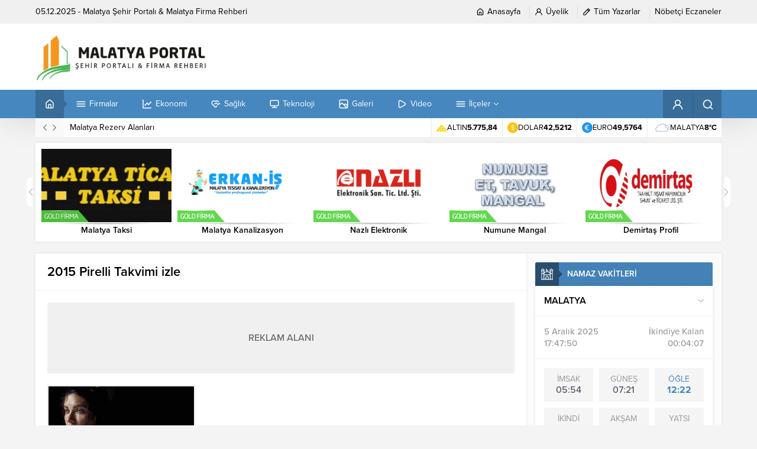

--- FILE ---
content_type: text/html; charset=utf-8
request_url: https://www.google.com/recaptcha/api2/aframe
body_size: 268
content:
<!DOCTYPE HTML><html><head><meta http-equiv="content-type" content="text/html; charset=UTF-8"></head><body><script nonce="C8J806PrTT3KuWkGiaI15g">/** Anti-fraud and anti-abuse applications only. See google.com/recaptcha */ try{var clients={'sodar':'https://pagead2.googlesyndication.com/pagead/sodar?'};window.addEventListener("message",function(a){try{if(a.source===window.parent){var b=JSON.parse(a.data);var c=clients[b['id']];if(c){var d=document.createElement('img');d.src=c+b['params']+'&rc='+(localStorage.getItem("rc::a")?sessionStorage.getItem("rc::b"):"");window.document.body.appendChild(d);sessionStorage.setItem("rc::e",parseInt(sessionStorage.getItem("rc::e")||0)+1);localStorage.setItem("rc::h",'1765911534203');}}}catch(b){}});window.parent.postMessage("_grecaptcha_ready", "*");}catch(b){}</script></body></html>

--- FILE ---
content_type: text/css
request_url: https://www.malatyaportal.com/wp-content/cache/wpfc-minified/22t3w1gm/8f1ns.css
body_size: 12790
content:
:root{--safirWidth: 1180px;--genericMargin: 20px}@media(max-width: 768px){:root{--genericMargin: 10px}}*{outline:0;margin:0;padding:0;vertical-align:bottom;box-sizing:border-box;-moz-box-sizing:border-box}ol{list-style-position:inside}ul{list-style:none;list-style-position:outside}blockquote{margin-left:30px;padding-left:10px;border-left:3px solid #eee}a{text-decoration:none;color:inherit}a:hover{text-decoration:none}a img{border:none}img{max-width:100%;height:auto}body{background:#f4f4f4;font-family:var(--mainFont);font-size:14px;color:#000}h1{font-size:20px}h2{font-size:18px}h3{font-size:16px}h1,h2,h3,h4,h5,h6,.advancedHeading .title,.advancedHeading2 .title,.advancedHeading3 .title,.advancedHeading4 .title,.burclarWidget .header,.mainHeading{font-family:var(--headFont)}input,select,textarea{font-size:13px}.innerContainer{max-width:var(--safirWidth);padding:0 10px;margin:auto}.safirBox{background:#fff;padding:var(--genericMargin);box-shadow:0px 0px 5px 0px rgba(0,0,0,.078)}.box{background:#fff;box-shadow:0px 0px 5px 0px rgba(0,0,0,.078)}.shiftBottom{margin-bottom:var(--genericMargin)}.sideHeading{background:var(--c1) url(//www.malatyaportal.com/wp-content/themes/safirrehber/images/pattern1.png) !important;line-height:40px;border-radius:3px;color:#fff;font-weight:600;font-size:14px;overflow:hidden;position:relative}.sideHeading.noradius{border-radius:3px 3px 0 0}.sideHeading>.icon{width:40px;height:40px;float:left;position:relative;background:rgba(0,0,0,.4);margin:0}.sideHeading>.icon svg{margin:10px}.sideHeading>.icon:before{content:"";display:block;width:0;height:0;border-style:solid;border-width:6px 0 6px 6px;border-color:rgba(0,0,0,0) rgba(0,0,0,0) rgba(0,0,0,0) rgba(0,0,0,.4);position:absolute;top:14px;right:-6px}.sideHeading .title{padding-left:14px;float:left;font-weight:600}.altHeading{line-height:40px;border-radius:3px;color:#fff;font-weight:600;font-size:14px;overflow:hidden;position:relative;margin-bottom:var(--genericMargin);background:var(--c1)}.altHeading .icon{width:40px;height:40px;float:left;position:relative;background:rgba(0,0,0,.4);margin:0}.altHeading .icon svg{margin:10px}.altHeading .title{padding-left:14px;float:left}.widgetContent.default{padding:10px}.heading{line-height:38px;font-size:15px;color:#fff;padding:0 10px;position:relative;border-radius:3px;background:var(--c1);border-bottom:none;overflow:hidden;font-weight:600;margin-bottom:10px}aside .heading{margin:-10px -10px 10px;border-radius:3px 3px 0 0}.heading span{font-weight:bold}.post-container.shadow .thumb{background:url(//www.malatyaportal.com/wp-content/themes/safirrehber/images/shadow.png) 50% 100% no-repeat;padding-bottom:5px;display:block}.post-container.shadow .thumb .badge{bottom:5px}.border{border:1px solid #e2e2e2;padding:1px;display:block}.mainHeading{font-size:22px;line-height:1;font-weight:600}.secondHeading{font-size:16px;font-weight:bold;margin-bottom:10px;padding-bottom:10px;color:var(--c1);border-bottom:1px dotted #ddd}.secondHeading .icon{width:20px;height:20px;float:left;margin-right:5px}.reading,.reading p,.reading li{line-height:1.8;margin-bottom:10px;text-align:justify;font-size:16px;font-family:var(--contentFont)}.reading a{color:var(--linkColor)}.reading h1,.reading h2,.reading h3,.reading h4,.reading h5,.reading h6{color:var(--headColor)}.reading ul li{list-style-type:disc;margin-left:20px;list-style-position:inside}.reading ol li{margin-left:20px;list-style-position:inside}.safiricon{display:block;margin-right:5px}.firmicon{display:block}.safiricon svg,.themeicon svg,.firmicon svg{fill:currentColor;display:block;width:20px;height:20px;margin:auto}.seperator{clear:both;margin:10px -10px;border-top:1px solid #ddd}.termDesc{padding:10px;background:#fafafa;margin-bottom:15px;line-height:1.7;border-radius:3px}.float{overflow:hidden}.bold{font-weight:bold}.reading iframe,.reading embed{max-width:100%}.post img{width:100%}.safirButton{display:inline-flex;align-items:center;gap:5px;white-space:nowrap;padding:8px;color:#fff;border-radius:2px;line-height:20px;transition:all .3s;background:var(--c1)}.safirButton.red{background:#a92532}.safirButton:hover{color:#fff;background:#333}.safirButton.shiftbottom{margin-bottom:10px}.safirButton svg{width:20px;height:20px}table{width:100%;border-collapse:collapse}table td,table th{padding:8px;border:1px solid #e0e0e0}ul.menu .themeicon-arrow{display:none}img.lazy{opacity:0;transition:opacity .3s ease-in}.safirthumb{position:relative;overflow:hidden;background:var(--noimageforpost) 50% 50%;background-size:cover;padding-bottom:var(--thumbRatio)}.safirthumb.author{background:rgba(0,0,0,0);padding-bottom:100%}.safirthumb.nobg{background:rgba(0,0,0,0)}.safirthumb.square{padding-bottom:100%}.safirthumb:before{position:absolute;display:block;content:""}.safirthumb .thumbnail{overflow:hidden;position:absolute;top:0;right:0;bottom:0;left:0}.safirthumb .center{position:absolute;top:0;left:0;width:100%;height:100%;transform:translate(50%, 50%)}.safirthumb img{position:absolute;top:0;left:0;transform:translate(-50%, -50%);width:100%;height:100%;object-fit:cover}.fitImage .safirthumb img{object-fit:fill}.fixedAd{position:absolute;z-index:20;height:600px;display:none}.wideAd{margin-bottom:10px;padding:6px;text-align:center}.safirReklam{border-radius:3px;font-size:16px;padding:50px 10px;background:#f0f0f0;text-shadow:1px 1px 1px #fff;color:#717171;text-align:center;font-weight:600}.safirReklam.narrow{padding:20px 10px}header{background:#fff;border-bottom:1px solid #d8d7d7;box-shadow:0px 0px 50px 0px rgba(0,0,0,.13);padding-bottom:48px}#topbar{overflow:hidden;border-bottom:1px solid #fff;background:rgba(214,212,215,.35);padding:10px 0}#welcome{float:left;line-height:20px}#topmenu{float:right;line-height:20px}#topmenu ul{overflow:hidden;float:right;display:flex}#topmenu li{margin-left:15px;padding-left:8px;border-left:1px solid #ddd}#topmenu li:first-child{margin-left:0;border-left:0}#topmenu li .safiricon svg{width:14px;height:14px}#topmenu a{display:flex;align-items:center;transition:all .2s}#topmenu a:hover{color:#333}#header-cont{padding:15px 0}#mobileHeader{display:flex;align-items:center;width:100%;position:relative}.safir-logo{font-weight:bold;line-height:1;font-size:24px}.safir-logo,.safir-logo>h1,.safir-logo>span{display:block}#header-logo img{width:auto;height:var(--headerHeight)}.bannerAd{margin-left:auto}#header-cont .toggleMenu,#header-cont .membershipButton{display:none}#mainMenu{margin:-48px auto 10px}#menuGroup{position:relative;background:var(--c1)}#menuGroup .inner{display:flex}#menu{clear:both;z-index:40;position:relative;height:48px;font-family:var(--menuFont)}#menu>ul{display:table-row}#menu li{display:table-cell;text-align:center;padding:0 20px;position:relative;transition:all .3s}#menu li.current-menu-item,#menu li.current-menu-ancestor,#menu li.current-post-ancestor,#menu li.current-category-ancestor{background:hsla(0,0%,100%,.15)}#menu li.menu-item-home+li.current-menu-item:before,#menu li.menu-item-home+li.current-menu-ancestor:before,#menu li.menu-item-home+li.current-category-ancestor:before,#menu li.menu-item-home+li.current-post-ancestor:before{background:var(--c1)}#menu .themeicon-arrow{display:block}#menu a{display:flex;align-items:center;line-height:48px;color:#fff;font-size:14px;transition:all .3s}#menu li:hover{background:hsla(0,0%,100%,.05)}#menu svg{width:18px;height:18px}#menu li:first-child a{border-radius:3px 0 0 0}#menu li.menu-item-home{background:rgba(0,0,0,.2);width:48px;position:relative;padding:0;z-index:2}#menu li.menu-item-home a{padding:0;height:48px}#menu li.menu-item-home .safiricon{margin:auto}#menu li.menu-item-home:before{content:"";display:block;width:0;height:0;border-style:solid;border-width:6px 0 6px 6px;border-color:rgba(0,0,0,0) rgba(0,0,0,0) rgba(0,0,0,0) rgba(0,0,0,.2);position:absolute;top:18px;right:-6px}#menu li.menu-item-home .text{padding:0 25px}#menu li.menu-item-home .safiricon+.text{display:none}#menu li.menu-item-home+li.current-menu-item:before,#menu li.menu-item-home+li.current-menu-ancestor:before,#menu li.menu-item-home+li.current-category-ancestor:before,#menu li.menu-item-home+li.current-post-ancestor:before{content:"";display:block;position:absolute;width:12px;height:12px;top:18px;left:-8px;transform:rotate(45deg)}#menu .sub-menu{visibility:hidden;position:absolute;left:0;border-radius:0 0 4px 4px;background:#fff;box-shadow:0 0 6px rgba(0,0,0,.5);opacity:0;z-index:-1;transform:translateY(20px);transition:all .3s ease-in-out 0s,visibility 0s linear .3s,z-index 0s linear .01s}#menu li:hover>.sub-menu{visibility:visible;opacity:1;z-index:20;transform:translateY(0);transition-delay:0s,0s,.3s}#menu .sub-menu li:before{display:none}#menu .sub-menu .sub-menu{left:100%;top:0;border-radius:4px;background:#fff;padding:0}#menu .sub-menu li{background:none;position:relative;display:block;border-top:1px solid #eee;padding:0}#menu .sub-menu li:first-child{border-top:0}#menu .sub-menu a{width:auto;color:var(--c1);min-width:200px;text-align:left;margin:0;padding:10px;line-height:20px;text-shadow:none}#menu .sub-menu a:hover{color:#000}#menu .sub-menu .safiricon svg{width:16px;height:16px}#menu li.menu-item-has-children svg.themeicon-arrow{width:8px;height:8px;margin-left:5px}#menu li.menu-item-has-children li.menu-item-has-children .themeicon{margin-left:auto;transform:rotate(-90deg)}#menu li.menu-item-has-children .sub-menu svg.themeicon-arrow{margin:0}#mobileHeader{background:#fff;width:100%}#hamburgermenu form{margin:10px;position:relative;display:flex;align-items:center}#hamburgermenu input[type=text]{width:100%;background:#fafafa;border-radius:3px 0 0 3px;border:1px solid #efefef}#hamburgermenu{position:fixed;z-index:999999;top:0;left:-300px;width:300px;height:100%;overflow-y:scroll;background:#fff}#hamburgermenu span.close{margin-left:auto;display:block;width:40px;height:40px;padding:10px;cursor:pointer;background:#f5f5f5;border-radius:4px}#hamburgermenu .logoBlock{border-bottom:1px solid #ddd;padding:10px;display:flex;align-items:center;gap:10px}#hamburgermenu .logoBlock img{width:auto;height:var(--headerHeight)}#mobilemenuContainer{overflow:hidden;border-top:1px solid #ededed}#mobilemenu{position:relative}#mobilemenu .themeicon-arrow{display:block}#mobilemenu li{position:relative}#mobilemenu a{display:flex;align-items:center;border-bottom:1px solid #ededed;padding:12px 10px;line-height:20px;font-size:14px;color:#191919;font-weight:600;border-radius:0}#mobilemenu a:hover{color:#000}#mobilemenu a .themeicon{display:none}#mobilemenu .sub-menu{display:none;background:#fafafa}#mobilemenu .sub-menu a{padding-left:30px}#mobilemenu .sub-menu .sub-menu a{padding-left:50px}#mobilemenu .sub-menu .safiricon svg{width:16px;height:16px}#mobilemenu .menu-item-has-children>a{padding-right:12px;position:relative}#mobilemenu .mobilearrow{position:absolute;width:40px;height:40px;display:flex;align-items:center;justify-content:center;top:2px;right:0px;z-index:2;text-align:center}#mobilemenu .mobilearrow svg{width:10px;height:10px}#mobilemenu .mobilearrow .icon:last-child,#mobilemenu .mobilearrow.active .icon:first-child{display:none}#mobilemenu .mobilearrow.active .icon:last-child{display:block}#mobilemenu .mobilearrow.active .icon svg{width:12px;height:12px}#overlay{display:none;width:100%;height:100%;position:fixed;background:rgba(0,0,0,.9);z-index:999998;top:0;left:0}.headerButtons{margin-left:auto;background:rgba(0,0,0,.2);position:relative}#toplogin{float:left;position:relative}#toplogin .button{width:50px;height:48px;color:#fff;padding:15px;cursor:pointer;transition:all .2s}#toplogin:hover .button{background:rgba(0,0,0,.1)}#loginMenu{display:none;opacity:0;position:absolute;right:0;top:48px;z-index:999;width:140px;padding-top:10px;transition:all .3s}#toplogin:hover #loginMenu{opacity:1;display:block}#loginMenu .items{background:#fff;box-shadow:0 0 22px rgba(0,0,0,.15);border-radius:3px;position:relative}#loginMenu .item{border-top:1px solid #f2f2f2}#loginMenu .item:first-child,#loginMenu .item:first-child a{border-top:0;border-radius:3px 3px 0 0}#loginMenu .item:last-child,#loginMenu .item:last-child a{border-radius:0 0 3px 3px}#loginMenu a{display:flex;align-items:center;gap:5px;line-height:40px;padding:0 15px;white-space:nowrap;transition:all .2s;color:#222}#loginMenu a:hover{background:#fbfbfb}#loginMenu a svg{width:16px;height:16px;color:var(--c1)}#loginMenu .item:first-child:before{content:"";display:block;position:absolute;right:17px;top:-8px;width:0;height:0;border-style:solid;border-width:0 8px 8px 8px;border-color:rgba(0,0,0,0) rgba(0,0,0,0) #fff rgba(0,0,0,0);transition:all .2s}#loginMenu .item:first-child:hover:before{border-color:rgba(0,0,0,0) rgba(0,0,0,0) #fbfbfb rgba(0,0,0,0)}#topsearch{float:left}#topsearch .button{width:49px;border-left:1px solid rgba(0,0,0,.1);height:48px;color:#fff;padding:15px;cursor:pointer;transition:all .2s}#topsearch:hover .button{background:rgba(0,0,0,.1)}#topsearch .button .themeicon:first-child,#topsearch.active .button .themeicon:last-child{display:block}#topsearch.active .button .themeicon:first-child,#topsearch .button .themeicon:last-child{display:none}#topsearch .form{display:none;position:absolute;right:0;top:48px;z-index:999;width:220px;padding-top:10px}#topsearch form{background:#fff;box-shadow:0 0 22px rgba(0,0,0,.15);border-radius:3px;padding:10px;position:relative}#topsearch form:before{content:"";display:block;position:absolute;right:17px;top:-8px;width:0;height:0;border-style:solid;border-width:0 8px 8px 8px;border-color:rgba(0,0,0,0) rgba(0,0,0,0) #fff rgba(0,0,0,0)}#topsearch input[type=text]{background:#fff;width:100%;display:block;border:0;padding-right:40px;height:30px;line-height:30px}#topsearch button{position:absolute;right:10px;top:10px;display:block;border:0;width:30px;height:30px;cursor:pointer;border-radius:3px}#topsearch button svg{width:16px;height:16px;margin:7px}#breakingGroup{background:#fff;border-radius:0 0 3px 3px;overflow:hidden;padding:0}#breakingGroup #breaking{float:left;width:40%;height:32px;overflow:hidden}#breakingGroup #breaking .links{float:left;position:relative;width:48px;padding:0 8px;height:32px;background:#f9f9f9;margin-right:10px;display:flex}#breakingGroup #breaking .links span{cursor:pointer;opacity:.75}#breakingGroup #breaking .links span:hover{opacity:1}#breakingGroup #breaking .links span svg{width:10px;height:10px;margin:11px 3px}#breakingGroup #breaking .scroll p{line-height:32px;display:none;overflow:hidden;text-overflow:ellipsis;white-space:nowrap}#breakingGroup #breaking .scroll p:first-child{display:block}#breakingGroup .rightGroup{display:flex;flex-wrap:wrap;font-size:13px;float:right}#breakingGroup .rightGroup .item{border-left:1px solid #e9e9e9;line-height:32px;padding:0 8px;display:flex;gap:5px;align-items:center}#breakingGroup .rightGroup .item.weather{text-transform:uppercase}#breakingGroup .rightGroup .item .bold{font-weight:bold}#breakingGroup .item .icon svg{width:18px;height:18px}#breakingGroup.twolines #breaking{width:100%;float:none}#breakingGroup.twolines .rightGroup{float:none;background:#fafafa;border-top:1px solid #eee}#breakingGroup.twolines .rightGroup .item{text-align:center;width:25%}#breakingGroup.twolines .rightGroup .item:nth-child(4n+1){border-left:0}#featured{padding:0;margin-bottom:var(--genericMargin)}#featured .items{border-radius:3px;padding:0 5px;position:relative;overflow:visible}#featured .post{overflow:visible;margin:10px 5px}#featured .title{text-align:center;line-height:18px;max-height:36px;overflow:hidden;font-weight:bold;font-size:14px}#featured .thumb{position:relative}#featured .thumb a{display:block}#featured a{font-weight:600}#featured a:hover{color:#333}#featured .owl-nav div{width:14px;height:50px;box-shadow:0 0 4px rgba(0,0,0,.03);cursor:pointer;position:absolute;bottom:50%;margin-bottom:-25px;z-index:20;display:flex;align-items:center;justify-content:center;background:#fff}#featured .owl-nav svg{color:#bfbfbf;width:12px;height:12px}#featured .owl-nav .owl-prev{border-radius:8px 0 0 8px;box-shadow:inset -7px 0 9px -7px rgba(0,0,0,.15);left:-15px}#featured .owl-nav .owl-next{border-radius:0 8px 8px 0;box-shadow:inset 7px 0 9px -7px rgba(0,0,0,.15);right:-15px}@media(max-width: 1210px){#featured .owl-nav div{display:none}}#wrapper{z-index:30;position:relative}#content{float:left;width:71.5517241379%;background:#fff;padding:var(--genericMargin);box-shadow:0px 0px 5px 0px rgba(0,0,0,.078);position:relative;border-radius:3px 0 0 3px;z-index:10;margin-bottom:3px}.page-template-page-membership #content{float:none;width:100%;background:none;padding:0;box-shadow:none}aside{float:right;width:28.4482758621%;position:relative;z-index:5}.homeWidget{margin-top:var(--genericMargin)}.sidebarWidget{margin-top:10px}.homeWidget:first-child,.sidebarWidget:first-child{margin-top:0}.adsWidget{text-align:center}.post-container a{display:block}.sidebarWidget .widgetContent{background:#fff;border-radius:3px;box-shadow:0px 0px 5px 0px rgba(0,0,0,.1)}.nativeWidget li{border-top:1px dotted #ddd;padding:6px 0}.nativeWidget li:first-child{border-top:0}#searchform>div{display:flex;align-items:center}#searchform input[type=submit]{margin-left:10px}.slider1Widget{overflow:hidden}.slider1Widget .slider{position:relative;overflow:hidden;z-index:10}.slider1Widget .slider .info{position:absolute;background:rgba(224,184,36,.8);position:absolute;bottom:0;left:0;width:100%}.slider1Widget .slider .info .title{padding:8px 8px 15px;font-size:20px;font-weight:600}.slider1Widget .slider .title a{color:#222}.slider1Widget .slider .title a:hover{color:#333}.slider1Widget .slide{display:none}.slider1Widget .slide:first-child{display:block}.slider1Widget .slide img{width:100%}.slider1Widget .owl-nav div{position:absolute;top:45%;margin-top:-30px;cursor:pointer;width:50px;height:60px;display:flex;align-items:center;justify-content:center;background:hsla(0,0%,100%,.6)}.slider1Widget .owl-nav svg{width:24px;height:24px}.slider1Widget .owl-nav .owl-prev{left:0;padding-right:15px;background:-moz-linear-gradient(90deg, rgba(255, 255, 255, 0.6) 0%, rgba(255, 255, 255, 0) 100%);background:-webkit-linear-gradient(90deg, rgba(255, 255, 255, 0.6) 0%, rgba(255, 255, 255, 0) 100%);background:linear-gradient(90deg, rgba(255, 255, 255, 0.6) 0%, rgba(255, 255, 255, 0) 100%)}.slider1Widget .owl-nav .owl-next{right:0;padding-left:15px;background:-moz-linear-gradient(90deg, rgba(255, 255, 255, 0) 0%, rgba(255, 255, 255, 0.6) 100%);background:-webkit-linear-gradient(90deg, rgba(255, 255, 255, 0) 0%, rgba(255, 255, 255, 0.6) 100%);background:linear-gradient(90deg, rgba(255, 255, 255, 0) 0%, rgba(255, 255, 255, 0.6) 100%)}.slider1Widget .owl-dots{display:none;margin:4px -4px 0;position:relative;z-index:20}.slider1Widget.thumbsActive .owl-dots{display:block}.slider1Widget .owl-dots .owl-dot{float:left;width:6.6666666667%;padding:4px;position:relative}.slider1Widget .owl-dots .owl-dot:before{position:absolute;content:"";top:-12px;width:0;height:0;border-style:solid;border-width:0 8px 8px 8px;border-color:rgba(0,0,0,0) rgba(0,0,0,0) #fff rgba(0,0,0,0);left:50%;margin-left:-8px;display:none}.slider1Widget .owl-dots a{display:block;height:40px;background-size:cover;border-radius:3px}.slider1Widget .owl-dots .active a{opacity:.6;transition:all .2s}.slider1Widget .owl-dots .owl-dot.active:before{display:block}.slider2Widget{overflow:hidden}.slider2Widget .slider{overflow:hidden;position:relative;z-index:10;float:left;width:452px}.slider2Widget .slider .info{position:absolute;background:rgba(0,0,0,.8);background:-moz-linear-gradient(top, rgba(0, 0, 0, 0) 0%, rgba(0, 0, 0, 0.7) 100%);background:-webkit-gradient(linear, left top, left bottom, color-stop(0%, rgba(0, 0, 0, 0)), color-stop(100%, rgba(0, 0, 0, 0.7)));background:-webkit-linear-gradient(top, rgba(0, 0, 0, 0) 0%, rgba(0, 0, 0, 0.7) 100%);background:-o-linear-gradient(top, rgba(0, 0, 0, 0) 0%, rgba(0, 0, 0, 0.7) 100%);background:-ms-linear-gradient(top, rgba(0, 0, 0, 0) 0%, rgba(0, 0, 0, 0.7) 100%);background:linear-gradient(to bottom, rgba(0, 0, 0, 0) 0%, rgba(0, 0, 0, 0.7) 100%);position:absolute;bottom:0;left:0;width:100%}.slider2Widget .slider .info .title{padding:8px;font-size:18px;font-weight:600;text-shadow:1px 1px 0 rgba(0,0,0,.7)}.slider2Widget .slider .title a{color:#fff}.slider2Widget .slide{display:none}.slider2Widget .slide:first-child{display:block}.slider2Widget .slide img{width:100%}.slider2Widget .slider-thumbs{position:relative;z-index:20;margin-left:452px}.slider2Widget .slider-thumbs .item{position:relative}.slider2Widget .slider-thumbs a{display:block;padding:0 5px 0 10px;line-height:31px;border-bottom:1px solid #fff;background:#eee;font-weight:600;text-overflow:ellipsis;overflow:hidden;white-space:nowrap;color:#515151}.slider2Widget .slider-thumbs a span.title{overflow:hidden;text-overflow:ellipsis}.slider2Widget .slider-thumbs a span.number{display:none;font-weight:bold}.slider2Widget .slider-thumbs .item .arrow{position:absolute;left:-15px;width:0;height:0;border-style:solid;border-width:15px 15px 15px 0;display:none;border-color:rgba(0,0,0,0) var(--c1) rgba(0,0,0,0) rgba(0,0,0,0)}.slider2Widget .slider-thumbs .active a{color:#fff;background:var(--c1)}.slider2Widget .slider-thumbs .active .arrow{display:block}.slidingWidget .widgetContent{padding:3px}.slidingWidget .items{position:relative}.slidingWidget .post .thumb{position:relative}.slidingWidget .post .title{text-align:center;margin:5px 0;line-height:20px;max-height:40px;overflow:hidden}.slidingWidget .post .title a{font-size:14px;font-weight:600}.slidingWidget .post .title a:hover{color:#333}.slidingWidget .post img{width:100%}.slidingWidget .owl-nav div{width:20px;height:40px;display:flex;align-items:center;justify-content:center;cursor:pointer;position:absolute;top:50%;margin-top:-50px;z-index:20;background-image:url(//www.malatyaportal.com/wp-content/themes/safirrehber/images/arrow-bg.png);background-size:40px 40px}.slidingWidget .owl-nav .owl-prev{left:0;background-position:-20px 0}.slidingWidget .owl-nav .owl-next{right:0}.slidingWidget .owl-nav svg{width:10px;height:10px;color:#505050}.safirCustomMenu .sideHeading{margin-bottom:8px}.safirCustomMenu ul.menu{display:grid;gap:1px;grid-template-columns:repeat(auto-fill, minmax(200px, 1fr))}.safirCustomMenu ul li{transition:all .2s;position:relative}.safirCustomMenu a{display:flex;align-items:center;line-height:36px;color:#515151;height:36px;overflow:hidden;font-size:13px;font-weight:600;background:#f0f0f0;text-transform:uppercase}.safirCustomMenu>ul>li>a .defaulticon{width:36px;height:36px;display:flex;align-items:center;justify-content:center;margin-right:8px;float:left;background:rgba(0,0,0,.1);transition:all .4s}.safirCustomMenu>ul>li>a:hover .defaulticon{background-color:rgba(0,0,0,.2)}.safirCustomMenu .defaulticon svg{width:10px;height:10px}.safirCustomMenu>ul>li>a .defaulticon .themeicon-default-arrow{display:none}.safirCustomMenu>ul>li>a .safiricon{width:36px;height:36px;display:block;margin-right:8px;float:left;background:rgba(0,0,0,.1);transition:all .4s}.safirCustomMenu>ul>li>a .safiricon svg{width:16px;height:16px;margin:10px}.safirCustomMenu>ul>li>a:hover .safiricon{background-color:rgba(0,0,0,.2)}.safirCustomMenu a .safiricon+.text .defaulticon{display:none}.safirCustomMenu a .text{transition:all .2s}.safirCustomMenu a>.themeicon{display:none}.safirCustomMenu a .text.active{font-weight:600;color:var(--c1)}.safirCustomMenu .toggle.icon{width:16px;height:16px;display:flex;align-items:center;justify-content:center;position:absolute;right:10px;top:10px;cursor:pointer;background:#999;border-radius:50%;color:#fff}.safirCustomMenu .toggle.icon svg{width:8px;height:8px}.safirCustomMenu .toggle.icon span:last-child,.safirCustomMenu .toggle.icon.active span:first-child{display:none}.safirCustomMenu .toggle.icon.active span:last-child,.safirCustomMenu .toggle.icon span:first-child{display:block}#content .safirCustomMenu .toggle.icon{display:none}.safirCustomMenu .toggle.icon.active{background-position:-40px -450px}.safirCustomMenu.sub-closed>ul>li>.sub-menu{display:none}.safirCustomMenu .sub-menu{margin-left:35px}.safirCustomMenu .sub-menu .sub-menu{margin-left:20px}.safirCustomMenu .sub-menu a{background:none;text-transform:none;line-height:30px;height:30px;margin:10px 0;color:#9c9c9c}.safirCustomMenu .sub-menu a:hover{color:#777}.safirCustomMenu .sub-menu .defaulticon{width:20px;height:30px;display:flex;float:left;margin-right:5px;align-items:center;justify-content:center}.safirCustomMenu .sub-menu .defaulticon svg{width:16px;height:16px}.safirCustomMenu .sub-menu .defaulticon .themeicon-right-arrow{display:none}.advancedHeading{background:#dcdcdc;line-height:36px;color:#515151;overflow:hidden;margin-bottom:var(--genericMargin)}.advancedHeading .icon{float:left;width:20px;height:20px;margin:8px 0 8px 10px}.advancedHeading .title{float:left;margin-left:6px;display:block;font-weight:600;font-size:14px}.advancedHeading .nav{float:right}.advancedHeading .nav .arrow{width:0;height:0;border-style:solid;border-width:0 0 36px 36px;border-color:rgba(0,0,0,0) rgba(0,0,0,0) hsla(0,0%,100%,.3) rgba(0,0,0,0);float:left}.advancedHeading .nav a{display:block;float:left;font-size:12px;font-weight:600;padding:0 10px;color:#515151;background:hsla(0,0%,100%,.3);text-shadow:1px 1px 0px #fff}.advancedHeading .nav a:hover{color:#111}.advancedPostsWidget1 .items{margin:0 calc(-1*var(--genericMargin) - 1px) calc(-1*var(--genericMargin) - 1px);overflow:hidden;display:flex;flex-wrap:wrap}.advancedPostsWidget1 .post-container{width:25%;border-bottom:1px dotted #dcdcdc;border-left:1px dotted #dcdcdc;padding:0 calc(var(--genericMargin) + 1px) calc(var(--genericMargin)/2);margin-bottom:var(--genericMargin)}.advancedPostsWidget1 .post-container:nth-child(4n+1){border-left:1px solid rgba(0,0,0,0)}.advancedPostsWidget1 .post .thumb{margin-bottom:4px}.advancedPostsWidget1 .post .detail{line-height:20px;height:120px;overflow:hidden}.advancedPostsWidget1 .post .title{font-weight:600}.advancedPostsWidget1 .post .title a{color:#000}.advancedPostsWidget1 .post .title a:hover{color:var(--c1)}aside #panels{box-shadow:0px 0px 5px 0px rgba(0,0,0,.078);background:#fbfbfb;padding:15px;border-radius:0 3px 3px 0}aside .advancedHeading{margin-bottom:0}aside .advancedPostsWidget1 .widgetContent{box-shadow:none;border-radius:0;background:none}aside .advancedPostsWidget1 .items{margin:0 -5px;padding:0}aside .advancedPostsWidget1 .post-container{width:50%;margin-bottom:0;padding:5px}aside .advancedPostsWidget1 .post-container:nth-child(2n+1){border-left:1px solid rgba(0,0,0,0)}aside .advancedPostsWidget1 .post{margin-bottom:0;padding-bottom:0}aside .advancedPostsWidget1 .post .thumb{margin-bottom:8px}aside .advancedPostsWidget1 .post .detail{line-height:16px;height:32px;overflow:hidden;text-align:center}aside .advancedPostsWidget1 .post .title{font-weight:600}aside .advancedPostsWidget1 .post .summary{display:none}.advancedHeading2{line-height:36px;color:#fff;background:var(--c1)}.advancedHeading2 .bg{background:-moz-linear-gradient(left, rgba(255, 255, 255, 0.15) 0%, rgba(255, 255, 255, 0.01) 100%);background:-webkit-gradient(linear, left top, right top, color-stop(0%, rgba(255, 255, 255, 0.15)), color-stop(100%, rgba(255, 255, 255, 0.01)));background:-webkit-linear-gradient(left, rgba(255, 255, 255, 0.15) 0%, rgba(255, 255, 255, 0.01) 100%);background:-o-linear-gradient(left, rgba(255, 255, 255, 0.15) 0%, rgba(255, 255, 255, 0.01) 100%);background:-ms-linear-gradient(left, rgba(255, 255, 255, 0.15) 0%, rgba(255, 255, 255, 0.01) 100%);background:linear-gradient(to right, rgba(255, 255, 255, 0.15) 0%, rgba(255, 255, 255, 0.01) 100%);overflow:hidden}.advancedHeading2 .icon{float:left;width:20px;height:20px;margin:8px 0 8px 10px}.advancedHeading2 .title{float:left;margin-left:6px;display:block;font-weight:600;font-size:14px}.advancedHeading2 .nav{float:right}.advancedHeading2 .nav .arrow{width:0;height:0;border-style:solid;border-width:0 0 36px 36px;border-color:rgba(0,0,0,0) rgba(0,0,0,0) hsla(0,0%,100%,.1) rgba(0,0,0,0);float:left}.advancedHeading2 .nav a{display:block;float:left;font-size:12px;font-weight:600;padding:0 10px;color:#fff;background:hsla(0,0%,100%,.1)}.advancedHeading2 .nav a:hover{color:#ddd}.advancedPostsWidget2 .widgetContent{background:#f2f2f2;border-bottom:3px solid #d9d9d9}.advancedPostsWidget2 .badge{display:none}.advancedPostsWidget2 .items{overflow:hidden;padding:5px}.advancedPostsWidget2 .post-container{width:24.25%;float:left}.advancedPostsWidget2 .post-container:first-child{width:50.5%}.advancedPostsWidget2 .post{border:1px solid #e3e3e3;padding:3px;background:#fff;margin:5px;position:relative}.advancedPostsWidget2 .post .detail{position:absolute;bottom:0;left:0;width:100%}.advancedPostsWidget2 .post .title{font-weight:600;font-size:14px;width:100%;line-height:1.2;padding:3px}.advancedPostsWidget2 .post-container:first-child .post .title{font-size:16px}.advancedPostsWidget2 .post .title a{color:#fff;display:block;padding:5px;font-weight:600;text-shadow:1px 1px 0 rgba(0,0,0,.75);background:rgba(0,0,0,.8);background:-moz-linear-gradient(top, rgba(0, 0, 0, 0) 0%, rgba(0, 0, 0, 0.7) 50%);background:-webkit-gradient(linear, left top, left bottom, color-stop(0%, rgba(0, 0, 0, 0)), color-stop(50%, rgba(0, 0, 0, 0.7)));background:-webkit-linear-gradient(top, rgba(0, 0, 0, 0) 0%, rgba(0, 0, 0, 0.7) 50%);background:-o-linear-gradient(top, rgba(0, 0, 0, 0) 0%, rgba(0, 0, 0, 0.7) 50%);background:-ms-linear-gradient(top, rgba(0, 0, 0, 0) 0%, rgba(0, 0, 0, 0.7) 50%);background:linear-gradient(to bottom, rgba(0, 0, 0, 0) 0%, rgba(0, 0, 0, 0.7) 50%)}.advancedPostsWidget2 .post-container:first-child .post .title a{padding:10px}.advancedPostsWidget2 .post .title a:hover{color:#ddd}.advancedHeading3{line-height:36px;color:#fff;overflow:hidden;background:var(--c1)}.advancedHeading3 .safiricon{float:left;background:hsla(0,0%,100%,.1);width:36px;height:36px;margin:0;padding:8px}.advancedHeading3 .title{float:left;padding-left:6px;display:block;font-weight:600;font-size:14px;background:hsla(0,0%,100%,.1)}.advancedHeading3 .safiricon+.title{padding-left:0}.advancedHeading3 .arrow{width:0;height:0;border-style:solid;border-width:0 36px 36px 0;border-color:rgba(0,0,0,0) rgba(0,0,0,0) hsla(0,0%,100%,.1) rgba(0,0,0,0);float:left}.advancedHeading3 .nav{float:right}.advancedHeading3 .nav a{display:block;float:left;font-size:12px;font-weight:600;padding:0 10px;color:#fff}.advancedHeading3 .nav a:hover{color:#ddd}.advancedPostsWidget3 .widgetContent{background:#f2f2f2;border-bottom:3px solid #d9d9d9}.advancedPostsWidget3 .items{overflow:hidden;padding:5px;position:relative}.advancedPostsWidget3 .post{margin:5px}.advancedPostsWidget3 .post .thumb{box-shadow:0 0 4px rgba(0,0,0,.15);padding:3px;background:#fff;margin-bottom:5px;position:relative}.advancedPostsWidget3 .post .badge{left:3px;bottom:3px}.advancedPostsWidget3 .post .title{font-weight:600;line-height:16px;max-height:32px;overflow:hidden;text-align:center}.advancedPostsWidget3 .post .title a{color:#515151}.advancedPostsWidget3 .post .title a:hover{color:var(--c1)}.advancedPostsWidget3 .owl-nav div{width:22px;height:50px;display:flex;align-items:center;justify-content:center;background:rgba(253,236,6,.85);color:#fff;cursor:pointer;position:absolute;top:50%;margin-top:-35px;z-index:20}.advancedPostsWidget3 .owl-nav div:before{content:"";width:0;height:0;border-style:solid;border-width:7px 0 0 22px;border-color:rgba(0,0,0,0) rgba(0,0,0,0) rgba(0,0,0,0) rgba(253,236,6,.85);position:absolute;top:-7px;left:0}.advancedPostsWidget3 .owl-nav div:after{content:"";width:0;height:0;border-style:solid;border-width:7px 22px 0 0;border-color:rgba(253,236,6,.85) rgba(0,0,0,0) rgba(0,0,0,0) rgba(0,0,0,0);position:absolute;bottom:-7px;left:0}.advancedPostsWidget3 .owl-nav .owl-prev{left:13px}.advancedPostsWidget3 .owl-nav .owl-next{right:13px;transform:scaleX(-1)}.advancedPostsWidget3 .owl-nav svg{filter:drop-shadow(0 0 5px rgba(0, 0, 0, 0.6))}.advancedPostsWidget3 .owl-nav .owl-next svg{transform:scaleX(-1)}.advancedPostsWidget3 .owl-dots{text-align:center}.advancedPostsWidget3 .owl-dots .owl-dot{width:12px;height:12px;display:inline-block;margin:0 2px;border-radius:50%;background:#c1c1c1;border:2px solid #fff;box-shadow:0 0 3px rgba(0,0,0,.2)}.advancedPostsWidget3 .owl-dots .owl-dot.active{background:#939393}.advancedHeading4{background:#dcdcdc;line-height:36px;color:#515151;overflow:hidden;margin-bottom:7px}.advancedHeading4 .icon{float:left;width:20px;height:20px;margin:8px 0 8px 10px}.advancedHeading4 .title{float:left;margin-left:6px;display:block;font-weight:600;font-size:14px}.advancedHeading4 .nav{float:right}.advancedHeading4 .nav .arrow{width:0;height:0;border-style:solid;border-width:0 0 36px 36px;border-color:rgba(0,0,0,0) rgba(0,0,0,0) hsla(0,0%,100%,.3) rgba(0,0,0,0);float:left}.advancedHeading4 .nav a{display:block;float:left;font-size:12px;font-weight:600;padding:0 10px;color:#515151;background:hsla(0,0%,100%,.3);text-shadow:1px 1px 0px #fff}.advancedHeading4 .nav a:hover{color:#111}.advancedPostsWidget4 .items{display:flex;flex-wrap:wrap;overflow:hidden;margin:0 -5px -10px;position:relative;padding-top:3px}.advancedPostsWidget4 .post-container{width:33.333333%;padding:0 5px;margin-bottom:10px}.advancedPostsWidget4 .post{box-shadow:0 0 4px rgba(0,0,0,.15);background:#fff;overflow:hidden;border-radius:2px}.advancedPostsWidget4 .post .thumb{float:left;width:120px}.advancedPostsWidget4 .post .detail{padding:5px 5px 5px 8px;margin-left:120px}.advancedPostsWidget4 .post .category{line-height:17px;height:17px;margin-bottom:5px;overflow:hidden}.advancedPostsWidget4 .post .title{line-height:17px;max-height:36px;overflow:hidden;font-weight:600}.advancedPostsWidget4 .post .title a{color:#515151}.advancedPostsWidget4 .post .title a:hover{color:var(--c1)}aside .advancedPostsWidget4 .post-container{width:100%}aside .advancedPostsWidget4 .advancedHeading4{margin-bottom:7px}.advancedPostsWidget5 .widgetContent{background:#f2f2f2;border-bottom:3px solid #d9d9d9}.advancedPostsWidget5 .items{display:flex;flex-wrap:wrap;padding:5px;position:relative}.advancedPostsWidget5 .post-container{width:50%;border-bottom:1px dotted #ddd}.advancedPostsWidget5 .post{padding:5px 10px;overflow:hidden}.advancedPostsWidget5 .post .title{font-weight:600;line-height:30px;height:30px;overflow:hidden;display:flex;align-items:center;gap:5px}.advancedPostsWidget5 .post .title svg{width:9px;height:9px;opacity:.4}.advancedPostsWidget5 .post .title a{color:#515151;text-overflow:ellipsis;overflow:hidden;white-space:nowrap;transition:all .3s}.advancedPostsWidget5 .post .title a:hover{color:var(--c1)}aside .advancedPostsWidget5 .post-container{width:100%}.searchWidget #safir-searchform{position:relative;overflow:hidden;margin-bottom:10px;display:flex;align-items:center}.searchWidget #s{display:block;border:solid 1px #ddd;border-right:0;border-radius:3px 0 0 3px;width:100%;background:0;height:40px;line-height:40px;color:#666;padding:5px 10px;font-weight:600}.searchWidget button{display:block;margin-left:auto;width:50px;height:40px;color:#fff;border:0;background:var(--c1);border-radius:0 3px 3px 0;cursor:pointer}.searchWidget #safir-searchsubmit:hover{background:#333}.tabbedWidget .tabheading{overflow:hidden;display:table;width:100%;table-layout:fixed}.tabbedWidget .tabheading a{padding:10px 0;background:#ececec;color:#515151;display:table-cell;text-align:center;vertical-align:middle;font-size:14px;font-weight:600;border-bottom:3px solid #c9c9c9;border-left:1px solid #fff;position:relative}.tabbedWidget .tabheading a:first-child{border-left:0}.tabbedWidget .tabheading a.active{background:#fafafa;border-bottom-color:var(--c1)}.tabbedWidget .tabheading a:hover{color:#666}.tabbedWidget .tabheading a .arrow{width:0;height:0;border-style:solid;border-width:0 4px 4px 4px;position:absolute;left:50%;bottom:0;margin-left:-2px;display:none;border-color:rgba(0,0,0,0) rgba(0,0,0,0) var(--c1) rgba(0,0,0,0)}.tabbedWidget .tabheading a.active .arrow{display:block}.tabbedWidget a{display:block}.tabbedWidget .tabs{background:#fafafa;border-bottom:3px solid #d9d9d9}.tabbedWidget .tab{display:none;overflow:hidden;padding:10px}.tabbedWidget .tab:first-child{display:block}.tabbedWidget .thumb{border:1px solid #e2e2e2;padding:3px;background:#fff}.tabbedWidget .right .thumb{width:90px;float:left;margin-right:10px}.tabbedWidget .tab .left{width:49.5%;float:left}.tabbedWidget .tab .left .thumb{margin-bottom:5px}.tabbedWidget .tab .left .detail{line-height:20px;overflow:hidden;height:80px}.tabbedWidget .tab .left .title a{display:block;line-height:20px;font-size:14px;font-weight:bold}.tabbedWidget .tab .right{width:49.5%;float:right}.tabbedWidget .tab .right .post-container{overflow:hidden;margin-top:9px;padding-top:9px;border-top:1px dotted #e2e2e2}.tabbedWidget .tab .right .post-container:first-child{margin-top:0;padding-top:0;border-top:0}.tabbedWidget .tab .right .post-container .thumb{float:left;margin-right:5px}.tabbedWidget .tab .right .post-container .detail{line-height:18px;height:54px;overflow:hidden}.tabbedWidget .tab .right .post-container .title{font-weight:bold}.authorsWidget .items{max-height:290px;overflow:hidden}.authorsWidget .author{overflow:hidden;border-bottom:1px dotted #e2e2e2;overflow:hidden}.authorsWidget .thumb{float:left;padding:10px;width:73px;border-right:1px dotted #e2e2e2;overflow:hidden;margin-right:8px}.authorsWidget .thumb a{display:block;border:1px solid #fff;box-shadow:0 0 5px rgba(0,0,0,.15)}.authorsWidget .thumb img{display:block}.authorsWidget .info{padding:8px}.authorsWidget .info .inner{height:52px;line-height:16px;overflow:hidden}.authorsWidget .author-name{font-weight:bold;font-size:14px;margin-bottom:4px}.authorsWidget p.author-name a:hover{color:#333}.authorsWidget .detail a{color:#666}.authorsWidget .detail a:hover{color:#333}.authorsWidget .allLink{text-align:center;background:#fafafa;border-top:1px solid #eee;line-height:32px;font-weight:600}.authorsWidget .arrows{opacity:0;position:absolute;top:0;right:0;background:rgba(0,0,0,.4);display:flex;flex-direction:column;align-items:center;justify-content:center}.authorsWidget .arrows span{cursor:pointer}.authorsWidget .arrows svg{width:10px;height:10px;transform:rotate(90deg)}.authorsWidget .arrows .up svg{margin:8px 12px 3px}.authorsWidget .arrows .down svg{margin:3px 12px 8px}.burclarWidget .burcList{overflow:hidden;display:none}.burclarWidget .burcList a{float:left;display:block;width:25%;text-align:center;padding:5px 0;border-left:1px solid #eee;border-top:1px solid #eee}.burclarWidget .burcList li:nth-child(4n+1){border-left:0}.burclarWidget .header{background:#f5f5f5;border-bottom:1px solid #e7e7e7;position:relative;line-height:36px;font-weight:600}.burclarWidget .header.koc,.burclarWidget .header.aslan,.burclarWidget .header.yay{color:#e61f26}.burclarWidget .header.boga,.burclarWidget .header.basak,.burclarWidget .header.oglak{color:#2382bc}.burclarWidget .header.ikizler,.burclarWidget .header.terazi,.burclarWidget .header.kova{color:#f36f25}.burclarWidget .header.yengec,.burclarWidget .header.akrep,.burclarWidget .header.balik{color:#5ebb46}.burclarWidget .header.visible{display:flex}.burclarWidget .header{display:none;align-items:center;gap:8px;padding:0 10px;transition:all .3s}.burclarWidget .header .icon svg{width:26px;height:26px}.burclarWidget .header:before{content:"";display:block;width:10px;height:10px;position:absolute;left:18px;bottom:-6px;background:#f5f5f5;border-bottom:1px solid #e7e7e7;border-right:1px solid #e7e7e7;transform:rotate(45deg)}.burclarWidget .container.loading{min-height:200px}.burclarWidget .container.loading{background:url(//www.malatyaportal.com/wp-content/themes/safirrehber/images/burc-loading.gif) 50% 50% no-repeat}.burclarWidget .content{padding:10px;line-height:1.75}.burclarWidget .allLink{text-align:center;background:#fafafa;border-top:1px solid #eee;line-height:32px;cursor:pointer;font-size:13px;font-weight:600}.burclarWidget .allLink:hover{color:var(--c1)}.namazWidget .widgetContent{position:relative;overflow:hidden;height:285px}.namazWidget.homeWidget .widgetContent{border:1px solid #eee;border-top:0}.namazWidget .times{padding:10px;display:flex;flex-wrap:wrap}.namazWidget .times .item-container{width:33.33333333%;padding:5px}.namazWidget .times .item-container .item{border-radius:3px;background:#f5f5f5;text-align:center;padding:10px 5px}.namazWidget .times .item-container .item span{display:block;color:#979aa2}.namazWidget .times .item-container .item span.time{font-size:16px;font-weight:500;color:#505666;line-height:20px}.namazWidget .times .item-container .item.active span{color:var(--c1)}.namazWidget .times .item-container .item.active span.time{font-weight:bold}.namazWidget .clock{padding:15px;border-bottom:2px solid #f8f8f8;line-height:20px;color:#979aa2;font-size:15px;font-weight:500;display:flex;justify-content:space-between}.namazWidget .clock .remaining{text-align:right}.namazWidget .hamburger{position:absolute;z-index:2;top:0;left:0;width:100%;height:50px;cursor:pointer}.namazWidget .loading{position:absolute;top:0;left:0;display:none;padding:100px 0;text-align:center;width:100%;height:256px}.namazWidget .topsection{padding:15px;position:relative;border-bottom:2px solid #f8f8f8;font-size:16px;line-height:20px;font-weight:600;text-transform:uppercase;cursor:pointer}.namazWidget .topsection .icons{position:absolute;top:20px;right:15px;display:block;color:#979aa2}.namazWidget .topsection .icons svg{width:10px;height:10px}.namazWidget .topsection .themeicon:first-child,.namazWidget .topsection.open .themeicon:last-child{display:block}.namazWidget .topsection.open .themeicon:first-child,.namazWidget .topsection .themeicon:last-child{display:none}.namazWidget .cities{display:none;position:absolute;width:100%;top:50px;left:0;height:205px;overflow:scroll;background:#fff;color:#333;z-index:2}.namazWidget .cities span{display:block;font-size:14px;font-weight:500;padding:0 10px;line-height:36px;cursor:pointer;border-top:1px solid #f8f8f8;transition:all .3s;color:#363636}.namazWidget .cities span:hover{background:#f8f8f8}.safirGrid .items{display:grid;gap:var(--genericMargin)}.safirGrid.col1 .items{grid-template-columns:1fr}.safirGrid.col2 .items{grid-template-columns:repeat(auto-fill, minmax(260px, 1fr))}.safirGrid.col3 .items{grid-template-columns:repeat(auto-fill, minmax(220px, 1fr))}.articleList .thumb{position:relative}.articleList.standard{overflow:hidden}.articleList.standard .post{padding-bottom:var(--genericMargin);border-bottom:1px dotted #ddd}.articleList.standard .post .thumb{margin-bottom:4px;border:1px solid #e2e2e2;padding:1px}.articleList.standard .post .detail{line-height:20px;height:80px;overflow:hidden}.articleList.standard .post .title{font-weight:bold;font-size:14px}.articleList.picture .post{padding-bottom:var(--genericMargin);border-bottom:1px dotted #ddd}.articleList.picture .post .thumb{margin-bottom:4px;border:1px solid #e2e2e2;padding:1px;position:relative}.articleList.picture .post .thumb .badge{margin:1px}.articleList.picture .post .title{line-height:20px;height:40px;text-align:center;overflow:hidden;font-weight:bold;font-size:14px}.articleList.detail .post{padding-bottom:var(--genericMargin);border-bottom:1px dotted #ddd;overflow:hidden}.articleList.detail .post .thumb{float:left;margin-right:10px;border:1px solid #e2e2e2;padding:2px;width:200px}.articleList.detail .post .detail{line-height:20px;height:120px;overflow:hidden}.articleList.detail .post .title{font-weight:bold;font-size:14px}.articleList.detail .post .date,.articleList.detail .post .date a{font-size:11px;display:inline-block;color:#aaa}.articleList.article .postarticle{padding-bottom:var(--genericMargin);border-bottom:1px dotted #ddd;overflow:hidden}.articleList.article .postarticle .thumb{border:1px solid #e2e2e2;padding:1px;float:left;margin-right:5px;width:75px}.articleList.article .postarticle .info{line-height:18px;height:72px;overflow:hidden}.articleList.article .postarticle .author-name{font-weight:bold;font-size:14px}.articleList.article .postarticle .date{color:#ccc}.articleList.ilan .post{padding-bottom:var(--genericMargin);border-bottom:1px dotted #ddd;overflow:hidden}.articleList.ilan .post .title{font-weight:600;font-size:14px;overflow:hidden;line-height:20px;text-overflow:ellipsis;white-space:nowrap}.articleList.ilan .post .icon{float:left}.articleList.ilan .post svg{width:6px;height:6px;margin:7px 5px 7px 0}.articleList.ilan .post .date{color:#ccc;margin-left:10px}.ilan_meta{display:inline-block;font-size:14px;padding-bottom:10px;margin-bottom:10px;border-bottom:1px solid #ddd}.subList{overflow:hidden;margin:0 -4px -8px}.subList li{width:50%;padding:0 4px 8px;float:left}.subList li a{display:flex;align-items:center;gap:10px;background:#fafafa;border:1px solid #eee;padding:10px 15px;border-radius:2px;font-weight:600}.subList li a svg{width:10px;height:10px;opacity:.5}#single .excerpt{font-weight:bold;font-size:14px;margin-bottom:10px}#singleBlock .ads{text-align:center}#singleBlock.type1 .thumb{border:1px solid #e2e2e2;padding:1px;margin-bottom:10px}#singleBlock.type2{margin:0 0 5px 0;overflow:hidden}#singleBlock.type2 .thumb{border:1px solid #e2e2e2;padding:1px;float:right;width:52.0547945205%}#singleBlock.type2 .thumb img{width:100%}#singleBlock .ads.type2{border:1px solid #e2e2e2;padding:1px;float:left;width:46.5753424658%}#singleBlock.type3{margin:0 10px 10px 0;float:left;width:400px}#singleBlock.type3 .thumb{border:1px solid #e2e2e2;padding:1px}.safirShare{margin-bottom:var(--genericMargin);clear:both;border-top:3px solid #e3e3e3}.safirShare .arrow{width:0;height:0;border-style:solid;border-width:8px 8px 0 8px;border-color:#e3e3e3 rgba(0,0,0,0) rgba(0,0,0,0) rgba(0,0,0,0);margin:0 auto 10px}.safirShare .title{text-align:center;color:#b7b6b6;font-size:15px;margin-bottom:10px}.safirShare .buttons{text-align:center}.authorBlock .safirShare .buttons{text-align:left}.authorBlock .safirShare{clear:none;margin-bottom:0;border:0}.safirShare #twitter-widget-0,.safirShare #twitter-widget-1{margin:0 10px}#single .share{border-bottom:1px solid #e2e2e2;padding-bottom:12px;margin-bottom:11px}#single .metaBox{overflow:hidden;list-style:none;background:#f7f7f7;border-radius:3px;margin-bottom:var(--genericMargin);padding:7px;font-size:11px;text-transform:uppercase;font-weight:600;color:#939393}#single .metaBox li{float:left;margin-right:30px;line-height:20px;display:flex;align-items:center;gap:5px}#single .metaBox li:last-child{margin-right:0}#single .metaBox a{color:#939393}#single .metaBox .icon svg{width:16px;height:16px}#single .singleAd3{clear:both;margin-bottom:10px}#single .tags{clear:both;overflow:hidden;margin:30px 0 10px}#single .tags .icon{display:block;float:left;background:var(--c1);margin:0 8px 8px 0;border-radius:50%;color:#fff;border:2px solid #cbcbcb}#single .tags .icon svg{width:12px;height:12px;margin:4px}#single .tags a{display:block;float:left;line-height:20px;padding:0 12px;margin:0 8px 8px 0;border-radius:12px;border:2px solid #cbcbcb;color:#898989;font-size:10px;text-transform:uppercase;transition:all .1s}#single .tags a:hover{color:#fff;border-color:var(--c1);background:var(--c1)}#single #slider-group{margin-bottom:var(--genericMargin);box-shadow:none}#single #slider-thumbs a img{height:100%}#single #related{margin-bottom:var(--genericMargin)}#comments{clear:both}.sfrCommentsList ol{list-style:none;margin:0 0 30px}.sfrCommentsList p.nocomments{margin:0 0 30px}.sfrCommentsList ol li{clear:both;line-height:1.5;overflow:hidden;margin:var(--genericMargin) 0 0;padding-top:var(--genericMargin);border-top:1px solid #e6e6e6}.sfrCommentsList ol.commentlist>li:first-child{padding-top:0;border-top:0}.sfrCommentsList ol li .comment-meta+p{margin:5px 0 0 85px}.sfrCommentsList .reply{position:absolute;top:-1px;right:0}.sfrCommentsList a.comment-reply-link{display:inline-flex;align-items:center;line-height:20px;padding-left:20px}.sfrCommentsList li li{padding-left:60px}.sfrCommentsList ol.children .comment-body{position:relative}.sfrCommentsList div.comment-body br{display:none}.sfrCommentsList ol.children .comment-body>.themeicon{display:block;position:absolute;top:30px;left:-40px;color:#999}.sfrCommentsList ol.children .comment-body>.themeicon svg{width:24px;height:24px}.sfrCommentsList #reply-title{margin-bottom:8px}.sfrCommentsList .says{display:none}.sfrCommentsList .commentlist .avatar{border:1px solid #e6e6e6;float:left;margin:0 10px 0 0;padding:2px;border-radius:50%}.sfrCommentsList .commentlist .comment-author{display:inline}.sfrCommentsList .commentlist .comment-author cite{display:inline;font-style:normal;font-weight:600;line-height:20px;color:var(--c1)}.sfrCommentsList .commentlist .comment-meta{color:#999;display:inline-flex;align-items:center;margin-left:10px;font-size:11px;line-height:18px}.sfrCommentsList .commentlist .comment-meta a{color:#999;display:inline-flex;align-items:center;gap:5px}#respond{overflow:hidden}#respond p{clear:both}#respond .inputs{overflow:hidden;margin:0 -4px}#respond .inputs .item{width:50%;float:left;padding:0 4px}#respond p.warning{color:red;font-style:italic}#respond input#author,#respond input#email,#respond input#url{display:block;width:100%;padding-left:50px}#content #respond form textarea{width:100%;display:block;padding-left:50px;margin-bottom:10px}#respond.logged-in textarea{margin-top:10px}#respond p.form-submit{clear:both;float:right}img.alignleft{border:1px solid #cdc;float:left;margin:0 10px 10px 0;padding:1px}img.alignright{border:1px solid #cdc;float:right;margin:0 0 10px 10px;padding:1px}.alignleft{float:left}.alignright{float:right}.aligncenter{display:block;text-align:center;margin:5px auto}#single.firma .contentImage{display:none;padding-bottom:10px;background:url(//www.malatyaportal.com/wp-content/themes/safirrehber/images/shadow2.png) 50% 100% no-repeat;background-size:contain;position:relative}#single.firma .contentImage .badge{margin:4px}#single.firma .contentImage .image{border:1px solid #efefef;padding:4px;background:#fff;border-radius:3px;position:relative}@media(max-width: 768px){#single.firma .contentImage{display:block}aside.firma .thumb.sidebarWidget,aside.firma .title.sidebarWidget{display:none}}#firmaMeta{margin-bottom:10px;border-bottom:2px solid #efefef}#firmaMeta .item{overflow:hidden;margin-bottom:10px;background:#f6f6f6;border-radius:2px}#firmaMeta .item .icon{padding:10px;float:left;background:#ddd;color:var(--c1)}#firmaMeta .item .title{width:100px;float:left;text-transform:uppercase;font-weight:600;line-height:40px;color:#464646;font-size:12px;padding-left:10px;background:#efefef}#firmaMeta .item .value{float:left;padding:10px;line-height:20px;color:#898989}#firmaMeta .item .value a{color:#898989}#firmaMeta .item .value a:hover{color:var(--c1)}#firmaTabs .titles{overflow:hidden;padding:0 10px;margin-bottom:10px;border-bottom:2px solid var(--c1)}#firmaTabs .titles .title{width:20%;float:left;padding:0 4px}#firmaTabs .titles .title em{font-style:normal}#firmaTabs .titles .title span{display:block;cursor:pointer;text-align:center;color:#fff;line-height:34px;border-radius:3px 3px 0 0;font-size:11px;font-weight:600;background:var(--c1)}#firmaTabs .titles .title.active span{background:#111 url(//www.malatyaportal.com/wp-content/themes/safirrehber/images/shine.png) 50% 0 no-repeat}#firmaTabs .tabs{margin-bottom:10px}#firmaTabs .tabs .tab{display:none}#firmaTabs .tabs .tab:first-child{display:block}#firmaTabs .tabs .tab.maps .inner,#firmaTabs .tabs .tab.video .inner{position:relative;padding-bottom:56.25%;height:0;overflow:hidden;max-width:100%}#firmaTabs .tabs iframe,#firmaTabs .tabs object,#firmaTabs .tabs embed{position:absolute;top:0;left:0;width:100%;height:100%}#firmaTabs .tabs .tab.photo .bigImages{text-align:center}#firmaTabs .tabs .tab.photo .bigImages img{display:none;margin:0 auto 10px;border:1px solid #e9e9e9;padding:4px;border-radius:3px}#firmaTabs .tabs .tab.photo .bigImages img:first-child{display:inline}#firmaTabs .tabs .tab.photo .imagesNavArrow{width:0;height:0;border-style:solid;border-width:0 10px 10px 10px;border-color:rgba(0,0,0,0) rgba(0,0,0,0) #efefef rgba(0,0,0,0);margin:auto}#firmaTabs .tabs .tab.photo .imagesNav{background:#efefef;padding:10px 20px;border-radius:3px}#firmaTabs .tabs .tab.photo .imagesNav img{border:1px solid #e9e9e9;padding:4px;cursor:pointer;background:#fff;border-radius:3px}#firmaTabs .tabs .tab.photo .items{position:relative}#firmaTabs .tabs .tab.photo .imagesNav .owl-wrapper-outer{text-align:center}#firmaTabs .tabs .tab.photo .imagesNav .owl-item{display:inline-block}#firmaTabs .tabs .tab.photo .imagesNav .owl-nav div{width:14px;height:50px;box-shadow:0 0 4px rgba(0,0,0,.03);cursor:pointer;position:absolute;bottom:50%;margin-bottom:-25px;z-index:20;display:flex;align-items:center;justify-content:center;background:#fff}#firmaTabs .tabs .tab.photo .imagesNav .owl-nav .owl-prev{left:-14px;border-radius:3px 0 0 3px}#firmaTabs .tabs .tab.photo .imagesNav .owl-nav .owl-next{right:-14px;border-radius:0 3px 3px 0}#firmaTabs .tabs .tab.photo .imagesNav .owl-nav svg{width:12px;height:12px;color:#999}aside.firma .thumb.sidebarWidget{padding-bottom:10px;background:url(//www.malatyaportal.com/wp-content/themes/safirrehber/images/shadow2.png) 50% 100% no-repeat;background-size:contain}aside.firma .thumb.sidebarWidget .badge{margin:4px}aside.firma .thumb.sidebarWidget .image{border:1px solid #efefef;padding:4px;background:#fff;border-radius:3px;position:relative}aside.firma .thumb.sidebarWidget .image img{width:100%}aside.firma .title.sidebarWidget{text-align:center;font-size:14px;margin:-5px 0 10px}.post-container .thumb{position:relative}.gold.badge{width:80px;height:20px;position:absolute;background:url(//www.malatyaportal.com/wp-content/themes/safirrehber/images/gold.png) no-repeat;background-size:80px 20px;left:0;bottom:0}.statusBar{margin:0 0 12px;line-height:16px;background:#f3f3f3;border-radius:3px;font-size:14px;display:flex;gap:5px;padding:10px}.statusBar svg{width:16px;height:16px}.statusBar.loading{padding-left:31px;background:#f3f3f3 url(//www.malatyaportal.com/wp-content/themes/safirrehber/images/loading.gif) 10px 50% no-repeat;background-size:16px}#profile.membershipPage .leftSide{width:49.5%;float:left}#profile.membershipPage .rightSide{width:49.5%;float:right}#profile.membershipPage .safirCheckbox{display:inline-block}#profile.membershipPage #sfr_remember{margin:2px}#profile.membershipPage .lostpassword{float:right;font-weight:bold;text-transform:uppercase;display:block;line-height:30px}aside.profile .avatar{border-bottom:1px solid #efefef;padding-bottom:10px;margin-top:10px}aside.profile .avatar .image{text-align:center;margin-bottom:10px;width:120px;margin:0 auto 15px;overflow:hidden;border-radius:50%;border:3px solid #fff;box-shadow:0 0 5px rgba(0,0,0,.15)}aside.profile .avatar .name{color:#292929;text-align:center;font-weight:600;text-transform:uppercase}aside.profile .userMenu a{display:block;line-height:50px;color:#1c1c1c;overflow:hidden;border-radius:2px;border-right:4px solid #ddd;margin-top:10px;background:#f0f0f0;font-size:12px;font-weight:600}aside.profile .userMenu a:first-child{margin-top:0}aside.profile .userMenu a .icon{float:left;margin-right:10px;background:#ddd;display:block;width:50px;height:50px;padding:15px}aside.profile .userMenu a:hover{color:#777}aside.profile .userMenu a.active{border-color:var(--c1)}aside.profile .userMenu a.active .icon{background:var(--c1);color:#fff}#profile .premiumInfo{margin-bottom:10px;background:#f8f8f8;border:1px solid #ddd;padding:10px}#profile .premiumInfo span{font-weight:bold;color:#b60000}#profile .sfrManagePosts{display:table;width:100%;color:var(--c1);border-collapse:collapse}#profile .sfrManagePosts .postContainer{display:table-row;border:1px solid #f2f2f2;padding:10px}#profile .sfrManagePosts .postContainer .td{display:table-cell;padding:10px;vertical-align:middle}#profile .sfrManagePosts .postContainer .thumb.td{width:110px;padding-right:0}#profile .sfrManagePosts .postContainer .safirthumb{background:#fff;box-shadow:0 0 2px rgba(0,0,0,.2);margin:2px}#profile .sfrManagePosts .postContainer .title a{font-weight:600;color:#515151}#profile .sfrManagePosts .postContainer .title a:hover{color:var(--c1)}#profile .sfrManagePosts .postContainer .date,#profile .sfrManagePosts .postContainer .button,#profile .sfrManagePosts .postContainer .category{border-left:1px solid #f2f2f2;text-align:center}#profile .sfrManagePosts .postContainer .button{width:120px}#gallery-links{overflow:hidden;position:relative;height:30px;margin-bottom:10px}#gallery-links .number{margin:auto;position:absolute;width:100px;left:50%;top:0;margin-left:-50px;text-align:center;line-height:30px;font-size:12px}#single.attachment .ads,#image{text-align:center;margin-bottom:10px}#single.attachment .gallery-nav{text-align:center;margin-bottom:10px}#page-links{text-align:center;margin-bottom:5px}#page-links span{display:inline-block}#single.attachment .reading p{text-align:center}#single.attachment #image img{display:block;margin:auto;border:2px solid #eee;padding:2px}#single.attachment .galleryAd1,#single.attachment .galleryAd2{margin-bottom:5px;text-align:center}#single.attachment .gallery-nav a,#page-links span{display:inline-block;color:#999;text-shadow:0px 1px 0px hsla(0,0%,100%,.59);background:#ececec;line-height:28px;width:30px;text-align:center;border:1px solid #d8d8d8;border-bottom:1px solid #ccc;border-radius:3px;overflow:visible;box-shadow:0px 2px 2px rgba(0,0,0,.027),inset 0px 1px 0px hsla(0,0%,100%,.69),inset 0px -1px 0px rgba(0,0,0,.0187),inset 0px 15px 14px hsla(0,0%,100%,.57);margin:2px;transition:all .2s;font-family:tahoma;font-size:11px;font-weight:bold}#single.attachment .gallery-nav a:hover,#single.attachment .gallery-nav a.active,#page-links>span{color:#888;text-shadow:0px 1px 0px hsla(0,0%,100%,.69);background:#ddd;box-shadow:0px 2px 2px rgba(0,0,0,.027),inset 0px 1px 0px hsla(0,0%,100%,.69),inset 0px -1px 0px rgba(0,0,0,.0187)}#gallery-1{clear:both}input,textarea,select,button{font-family:inherit}form p{overflow:hidden;position:relative;margin:5px 0;line-height:30px}form .wpcf7-form-control-wrap{width:100%}form input[type=text],form input[type=password],form input[type=email],form input[type=file],form textarea,form select{width:100%;display:block;outline:none;border:1px solid #f0f0f0;border-radius:1px;padding:8px 6px;height:40px;transition:all .25s}form input[type=text]:focus,form input[type=password]:focus,form input[type=email]:focus,form input[type=file]:focus,form textarea:focus,form select:focus{color:#000}form textarea{max-width:100%;width:100%;height:106px}form input[type=submit]{position:relative;cursor:pointer;font-weight:600;font-size:14px;display:block;border:0;color:#fff;padding:10px 20px;outline:none;border-radius:3px;overflow:visible;transition:all .25s;-webkit-appearance:none;background:var(--c1);width:fit-content}form input[type=submit]:hover,form input[type=submit]:focus{background:#333}.sfrIconForm .item{position:relative}.sfrIconForm .item .fileLabel{border:1px solid #f0f0f0}.sfrIconForm .container{display:grid;gap:12px}.sfrIconForm .container.half{grid-template-columns:1fr 1fr}.sfrIconForm .item .icon{width:38px;height:calc(100% - 2px);background:#f0f0f0;position:absolute;left:1px;top:1px}.sfrIconForm .item .icon svg{margin:9px}.sfrIconForm form input[type=text],.sfrIconForm form input[type=password],.sfrIconForm form input[type=email],.sfrIconForm form input[type=file],.sfrIconForm form textarea,.sfrIconForm form select{padding-left:50px}.sfrIconForm form textarea.noicon{padding-left:10px !important}.sfrIconForm form .fileLabel{display:block;padding-left:50px;height:40px;line-height:40px;position:relative;overflow:hidden}.sfrIconForm form .fileLabel span.button{position:absolute;right:0;top:0;cursor:pointer;color:#fff;padding:4px 8px;font-family:sans-serif;font-size:12px;font-weight:bold;border-radius:3px;line-height:16px;margin:8px 8px 8px 0;display:block;transition:all .3s;background:var(--c1)}.sfrIconForm form .fileLabel span.button:hover{background:#222}.sfrIconForm form .fileLabel+input[type=file]{display:none}.sfrIconForm form textarea{margin:0 !important;height:65px}.sfrIconForm form{display:flex;flex-direction:column;gap:12px}.sfrIconForm .message textarea{height:120px}.sfrIconForm img.captchaimg{position:absolute;right:2px;top:3px}.safirnavi{overflow:hidden;clear:both;margin-top:var(--genericMargin);display:flex;flex-wrap:wrap;gap:5px}.safirnavi span,.safirnavi a{color:#fff;display:block;float:left;width:36px;line-height:36px;text-align:center;background:var(--c1);transition:all .3s;font-weight:600;border-radius:3px}.safirnavi a:hover,.safirnavi .current{background:#333}.safirnavi .pages{display:none}.footerSiluet{background:url(//www.malatyaportal.com/wp-content/themes/safirrehber/images/siluet.png) 50% 0 repeat-x;height:65px;clear:both}footer{color:#fff;position:relative;clear:both;background:var(--c1);padding:30px 0}footer .safirTop{width:60px;height:42px;background:url(//www.malatyaportal.com/wp-content/themes/safirrehber/images/top.png);background-size:contain;position:absolute;left:50%;top:-15px;margin-left:-30px;cursor:pointer}footer:before{content:"";display:block;position:absolute;left:0;right:0;top:0;height:10px;background-image:linear-gradient(90deg, rgba(0, 0, 0, 0.15) 12.5%, rgba(0, 0, 0, 0) 12.5%, rgba(0, 0, 0, 0) 50%, rgba(0, 0, 0, 0.15) 50%, rgba(0, 0, 0, 0.15) 62.5%, rgba(0, 0, 0, 0) 62.5%, rgba(0, 0, 0, 0) 100%);background-size:8px 8px}footer .innerContainer{overflow:hidden}footer .innerContainer .section-title{font-weight:bold;text-align:center;line-height:30px;font-size:14px;margin-bottom:10px;display:flex;align-items:center;justify-content:center;gap:5px}#footer-menu{width:56.0747663551%;float:left}#footer-menu ul{margin:-2px}#footer-menu .sub-menu{display:none}#footer-menu li{float:left;padding:2px;width:33.33333%}#footer-menu a{color:#fff;display:block;background:rgba(0,0,0,.2);border-radius:2px;line-height:36px}#footer-menu a:hover{color:#ddd}#footer-menu a .safiricon{float:left;background:rgba(0,0,0,.2)}#footer-menu a .safiricon svg{width:16px;height:16px;display:block;margin:10px}#footer-menu a .text{padding:0 8px}#footer-right{width:42.9906542056%;float:right}#footerSocial{background:rgba(0,0,0,.2);border:1px solid rgba(0,0,0,.075);border-radius:2px;padding:5px;text-align:center}#footerSocial .safirSocial{gap:10px;padding:5px}#footerSocial a{display:block;height:30px;width:30px;padding:5px;border-radius:50%;background:none;box-shadow:0px 0px 2px 0px hsla(0,0%,100%,.85);transition:all .3s}#footerSocial li a:hover{background-color:rgba(0,0,0,.1)}#footer-right .copyright{padding-top:10px;margin-top:15px;border-top:1px dashed hsla(0,0%,100%,.2);text-align:center}#footer-right .copyright a{color:#ddd}#footer-right .copyright a:hover{color:#fff}.safirSocial{display:flex;flex-wrap:wrap;gap:10px;justify-content:center}.safirSocial a{display:block;border-radius:3px;padding:7px;transition:all .3s}.safirSocial a:hover{opacity:.8}.safirSocial a svg{transition:all .3s;display:block;color:#fff}.safirSocial .facebook a{background:#38599b}.safirSocial .twitter a{background:#000}.safirSocial .whatsapp a{background:#48a91f}.titleGroup{display:flex;flex-wrap:wrap;justify-content:space-between;align-items:center;gap:var(--genericMargin);border-bottom:1px dotted #e2e2e2;padding:0 var(--genericMargin) var(--genericMargin);margin:0 calc(-1*var(--genericMargin)) var(--genericMargin)}#breadcrumb{font-size:11px}#authorRelated .secondHeading{border-bottom:0;margin:0;padding:0}#authorRelated{margin-bottom:10px}#authorRelated .item{line-height:20px;padding:10px 0;border-bottom:1px dotted #eee}#authorRelated .item .title{font-weight:600;font-size:14px}#authorRelated .item .icon{float:left;margin:6px 6px 6px 0}#authorRelated .item .icon svg{width:7px;height:7px}#authorRelated .item .meta{padding-left:10px;color:#bbb}#authorRelated.single .item .meta{padding-left:0;color:#bbb;font-weight:normal}.authorBlock{overflow:hidden;margin-bottom:10px;border-bottom:1px solid #e2e2e2}.authorBlock .thumb{float:left;width:110px;margin-right:8px}.authorBlock .thumb img{border:1px solid #e2e2e2;border-bottom:0;padding:3px}.authorBlock .info h1{font-weight:600;font-size:20px}.authorBlock .info .email{color:#aaa;margin-bottom:8px}.authorBlock .info .stats{font-style:italic;margin-bottom:8px}.authorBlock .info .share{padding-bottom:8px;margin-bottom:8px}.authorBlock .info .title{font-size:16px}.authorBlock .info .allLink{font-weight:600;line-height:20px;margin-bottom:14px}.authorBlock .safirSocial{justify-content:left;margin-bottom:10px}#allAuthorsPage .post .author-name a:hover{color:var(--c1)}@media all and (max-width: 1180px){#topbar,#menuGroup{display:none}#loginMenu .items{box-shadow:0 22px 22px rgba(0,0,0,.15)}#mainMenu{margin-top:10px}#header-cont{width:100%}#header-cont,#header-cont .innerContainer{padding:0}#header-logo{margin:auto}#header-cont .toggleMenu{display:flex;align-items:center;justify-content:center;z-index:2;width:60px;height:60px;border-right:1px solid #eee;cursor:pointer}#header-cont .toggleMenu svg{width:24px;height:24px}#loginMenu{opacity:1;display:block;position:absolute;right:0;top:60px;padding-top:0;z-index:999;width:100%;border-top:1px solid #ededed}#loginMenu .items,#loginMenu .item:first-child,#loginMenu .item:first-child a{border-radius:0}#loginMenu .item:first-child:before{display:none}#header-cont .membershipButton{display:flex;align-items:center;justify-content:center;z-index:2;width:60px;height:60px;border-left:1px solid #eee;cursor:pointer}#header-cont .membershipButton svg{width:24px;height:24px}#header-cont .membershipButton .themeicon:first-child,#header-cont .membershipButton.active .themeicon:last-child{display:block}#header-cont .membershipButton.active .themeicon:first-child,#header-cont .membershipButton .themeicon:last-child{display:none}#header-cont .membershipMenuContainer{display:none}header{padding-bottom:0}#header-logo{padding:0 5px}#header-logo a{display:block}.bannerAd{display:none}}@media all and (max-width: 900px){#content .advancedPostsWidget4 .post-container{width:50%}#footer-menu li{width:50%}}@media all and (max-width: 800px){.slider2Widget .slider-thumbs a{text-align:center}.slider2Widget .slider-thumbs a span.title{display:none}.slider2Widget .slider-thumbs a span.number{display:block}}@media all and (max-width: 768px){#main{overflow:hidden}.innerContainer{padding:0}#comments .item.message{margin-bottom:10px}footer .lines{margin-bottom:15px}.slider2Widget .slider-thumbs a{text-align:left}.slider2Widget .slider-thumbs a span.title{display:block}.slider2Widget .slider-thumbs a span.number{display:none}body .advancedPostsWidget1 .post-container:nth-child(n){width:25%;border-left:1px dotted #dcdcdc}body .advancedPostsWidget1 .post-container:nth-child(4n+1){border-left:1px solid rgba(0,0,0,0)}body .advancedPostsWidget5 .post-container{width:50%}#main .advancedPostsWidget4 .post-container{width:50%}#content,aside{float:none;width:100%}}@media all and (max-width: 700px){#footer-menu,#footer-right{float:none;width:100%}#footer-menu{overflow:hidden;margin-bottom:20px;padding:0 5px}#footer-menu li{width:33.333333%}}@media all and (max-width: 650px){body .advancedPostsWidget1 .post-container:nth-child(n){width:33.3333333333%;border-left:1px dotted #dcdcdc}body .advancedPostsWidget1 .post-container:nth-child(3n+1){border-left:1px solid rgba(0,0,0,0)}}@media all and (max-width: 600px){#singleBlock.type3{width:100%}#profile.membershipPage .leftSide,#profile.membershipPage .rightSide{width:100%}.slider2Widget .slider-thumbs a{text-align:center}.slider2Widget .slider-thumbs a span.title{display:none}.slider2Widget .slider-thumbs a span.number{display:block}body .advancedPostsWidget5 .post-container{width:100%}.advancedPostsWidget2 .post-container:first-child{width:100%}.advancedPostsWidget2 .post-container{width:50%}#singleBlock.type2 .thumb,#singleBlock .ads.type2{width:100%}#firmaTabs .titles .title em{display:none}#footer-menu li{width:50%}#breakingGroup.twolines .rightGroup .item{width:50%;border-bottom:1px solid #ddd;justify-content:center}#breakingGroup.twolines .rightGroup .item:nth-child(2n+1){border-left:0}#single .metaBox span.hide{display:none}#profile .sfrManagePosts .postContainer .category,#profile .sfrManagePosts .postContainer .date{display:none}.slider1Widget .slider .info .title{padding:4px;font-size:16px}.slider1Widget .owl-dots{margin:4px -1px 0}.slider1Widget .owl-dots .owl-dot{padding:1px}.slider1Widget .owl-dots .owl-dot:before{top:-8px;border-width:0 4px 4px;margin-left:-4px}.slider1Widget .owl-dots a{height:18px}.slider1Widget .owl-dots .owl-dot .arrow{display:none}}@media all and (max-width: 520px){.slider2Widget .slider{float:none;width:100%}.slider2Widget .slider-thumbs{margin:0}.slider2Widget .slider-thumbs .item{float:left;width:12.5%}.slider2Widget .slider-thumbs .item .arrow{display:none}.slider2Widget .slider-thumbs a{text-align:center;padding:0}.slider2Widget .slider-thumbs a span.title{display:none}.slider2Widget .slider-thumbs a span.number{display:block}#main .advancedPostsWidget4 .post-container{width:100%}#authorRelated .item .title,#authorRelated .item .meta{background:none;padding-left:0}}@media all and (max-width: 480px){body .advancedPostsWidget1 .post-container:nth-child(n){width:50%;border-left:1px dotted #dcdcdc}body .advancedPostsWidget1 .post-container:nth-child(2n+1){border-left:1px solid rgba(0,0,0,0)}.tabbedWidget .tab .left,.tabbedWidget .tab .right{width:100%;float:none}.reading,.reading p,.reading li{text-align:left}#single .metaBox li{margin-right:10px}}@media all and (max-width: 400px){.subList li{width:100%}.sfrIconForm .container.half .itemContainer{width:100%}#firmaTabs .titles{padding:0}#firmaTabs .titles .title{padding:0 1px}#firmaMeta .item .value{clear:both}.sfrCommentsList .reply{position:relative}.articleList.detail .post .thumb{float:none;width:100%;margin-right:0}#footer-menu li{width:100%}#profile .sfrManagePosts .postContainer .button a{text-indent:-9999px}}@media all and (max-width: 320px){body .advancedPostsWidget1 .post-container:nth-child(n){width:100%;border-left:0}.post-container img,#featured img{width:100%}#content .listing .itemContainer{width:100%;float:none}#content form input[type=text],#content form input[type=password],#content form input[type=email],#content form textarea,#content form select{width:100%}.post-container img,#featured img{width:100%}}.owl-carousel,.owl-carousel .owl-item{-webkit-tap-highlight-color:rgba(0,0,0,0)}.owl-carousel{display:none;width:100%;z-index:1}.owl-carousel .owl-stage{position:relative;-ms-touch-action:pan-Y;-moz-backface-visibility:hidden}.owl-carousel .owl-stage:after{content:".";display:block;clear:both;visibility:hidden;line-height:0;height:0}.owl-carousel .owl-stage-outer{position:relative;overflow:hidden;-webkit-transform:translate3d(0, 0, 0)}.owl-carousel .owl-item,.owl-carousel .owl-wrapper{-webkit-backface-visibility:hidden;-moz-backface-visibility:hidden;-ms-backface-visibility:hidden;-webkit-transform:translate3d(0, 0, 0);-moz-transform:translate3d(0, 0, 0);-ms-transform:translate3d(0, 0, 0)}.owl-carousel .owl-item{min-height:1px;float:left;-webkit-backface-visibility:hidden;-webkit-touch-callout:none}.owl-carousel .owl-item img{display:block;width:100%}.owl-carousel .owl-dots.disabled,.owl-carousel .owl-nav.disabled{display:none}.no-js .owl-carousel,.owl-carousel.owl-loaded{display:block}.owl-carousel .owl-dot,.owl-carousel .owl-nav .owl-next,.owl-carousel .owl-nav .owl-prev{cursor:pointer;cursor:pointer;-webkit-user-select:none;-khtml-user-select:none;-moz-user-select:none;-ms-user-select:none;user-select:none}.owl-carousel.owl-loading{opacity:0;display:block}.owl-carousel.owl-hidden{opacity:0}.owl-carousel.owl-refresh .owl-item{visibility:hidden}.owl-carousel.owl-drag .owl-item{-webkit-user-select:none;-moz-user-select:none;-ms-user-select:none;user-select:none}.owl-carousel.owl-grab{cursor:move;cursor:grab}.owl-carousel.owl-rtl{direction:rtl}.owl-carousel.owl-rtl .owl-item{float:right}.owl-carousel .animated{animation-duration:1s;animation-fill-mode:both}.owl-carousel .owl-animated-in{z-index:0}.owl-carousel .owl-animated-out{z-index:1}.owl-carousel .fadeOut{animation-name:fadeOut}@keyframes fadeOut{0%{opacity:1}100%{opacity:0}}.owl-height{transition:height .5s ease-in-out}.owl-carousel .owl-item .owl-lazy{opacity:0;transition:opacity .4s ease}.owl-carousel .owl-item img.owl-lazy{transform-style:preserve-3d}.owl-carousel .owl-video-wrapper{position:relative;height:100%;background:#000}.owl-carousel .owl-video-play-icon{position:absolute;height:80px;width:80px;left:50%;top:50%;margin-left:-40px;margin-top:-40px;background:url(//www.malatyaportal.com/wp-content/themes/safirrehber/owl.video.play.png) no-repeat;cursor:pointer;z-index:1;-webkit-backface-visibility:hidden;transition:transform .1s ease}.owl-carousel .owl-video-play-icon:hover{-ms-transform:scale(1.3, 1.3);transform:scale(1.3, 1.3)}.owl-carousel .owl-video-playing .owl-video-play-icon,.owl-carousel .owl-video-playing .owl-video-tn{display:none}.owl-carousel .owl-video-tn{opacity:0;height:100%;background-position:center center;background-repeat:no-repeat;background-size:contain;transition:opacity .4s ease}.owl-carousel .owl-video-frame{position:relative;z-index:1;height:100%;width:100%}.owl-theme .owl-dots,.owl-theme .owl-nav{text-align:center;-webkit-tap-highlight-color:rgba(0,0,0,0)}.owl-theme .owl-nav{margin-top:10px}.owl-theme .owl-nav [class*=owl-]{color:#fff;font-size:14px;margin:5px;padding:4px 7px;background:#d6d6d6;display:inline-block;cursor:pointer;border-radius:3px}.owl-theme .owl-nav [class*=owl-]:hover{background:#869791;color:#fff;text-decoration:none}.owl-theme .owl-nav .disabled{opacity:.5;cursor:default}.owl-theme .owl-nav.disabled+.owl-dots{margin-top:10px}.owl-theme .owl-dots .owl-dot{display:inline-block;zoom:1}.owl-theme .owl-dots .owl-dot span{width:10px;height:10px;margin:5px 7px;background:#d6d6d6;display:block;-webkit-backface-visibility:visible;transition:opacity .2s ease;border-radius:30px}.owl-theme .owl-dots .owl-dot.active span,.owl-theme .owl-dots .owl-dot:hover span{background:#869791}@-webkit-keyframes fadeIn{from{opacity:0}to{opacity:1}}@keyframes fadeIn{from{opacity:0}to{opacity:1}}.fadeIn{-webkit-animation-name:fadeIn;animation-name:fadeIn}.screen-reader-text{display:none}

--- FILE ---
content_type: application/javascript
request_url: https://www.malatyaportal.com/wp-content/themes/safirrehber/scripts/safir-ajax.js?ver=1763487716
body_size: 69
content:
jQuery(document).ready(function($) {

$('aside.firma .firmamail input[type=submit]').on('click', function(e) {
	$('aside.firma .firmamail .statusBar').addClass('loading').fadeIn().text(ajax_firmamail_object.loadingmessage);

	$.ajax({
		type: 'POST',
		dataType: 'json',
		url: ajax_firmamail_object.ajaxurl,
		data: {
			'action': 'ajaxfirmamail',
			'to': $('aside.firma .firmamail input[name="to"]').val(),
			'name': $('aside.firma .firmamail input[name="name"]').val(),
			'mail': $('aside.firma .firmamail input[name="mail"]').val(),
			'phone': $('aside.firma .firmamail input[name="phone"]').val(),
			'message': $('aside.firma .firmamail textarea[name="message"]').val(),
			'captcha': $('aside.firma .firmamail input[name="captcha"]').val(),
			'md5': $('aside.firma .firmamail input[name="md5"]').val(),
		},
		success: function(data) {
			$('aside.firma .firmamail .statusBar').removeClass('loading');
			$('aside.firma .firmamail .statusBar').hide().text(data.message).fadeIn();
			if (data.mailsent == true) {
				$('aside.firma .firmamail .statusBar').removeClass('loading').addClass('success');
				$('aside.firma .firmamail').trigger("reset");
			} else {
				$('aside.firma .firmamail .statusBar').addClass('warning');
			}
		}
	});
	e.preventDefault();
});

});
